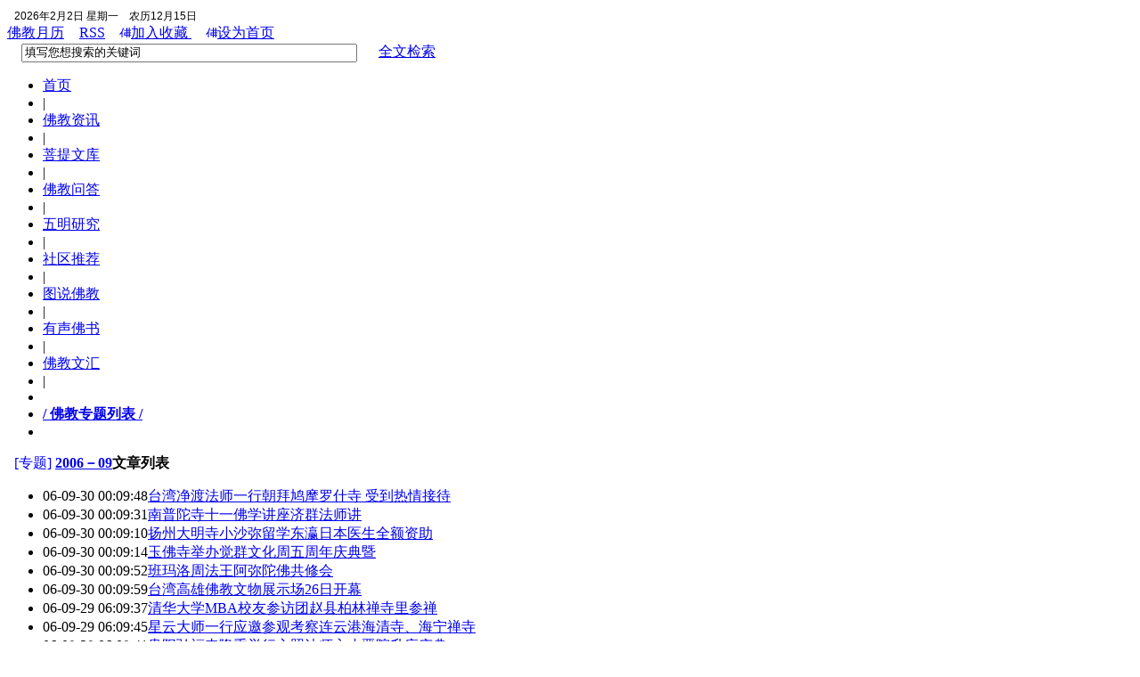

--- FILE ---
content_type: text/html
request_url: https://www.fjdh.cn/zt_fjdsj/200609/Index.html
body_size: 5671
content:
<html>
<Head>
<title>佛教专题列表页-佛教导航-佛教综合信息门户,佛教新闻_佛教音乐_佛教电影_佛教讲经,上佛教网学佛,从佛教导航开始</title>
<meta content='佛教,佛教网,佛教音乐,佛教导航,佛教电影' name="Keywords" />
<meta content='佛教新闻信息,大悲咒等佛教音乐歌曲在线收听下载、佛教电影,经典佛教故事文章,佛教网址,法师讲经开示,佛教图书资源的分类检索下载,佛教综合信息门户,上佛教网,从佛教导航开始。' name="Description" />
<link href="/Skin/fjdh/Skin10.css" type=text/css rel=stylesheet>
</Head>
<body >
<div id=toptiao>
<div id=ttn>
<div class=datel>&nbsp;
<script language="JavaScript" src="/js/date000.js" charset="gb2312"></script></div>
<div class=dater><A href="/main/buddyuli/YULI.htm" target=_blank>佛教月历</A> <A 
href="/rss/rss.aspx" target=_blank><img height="13" width="13" 
src="/Skin/fjdh/images/rss.gif" border="0" />RSS</A>　<A class=copyright 
href="javascript:window.external.addFavorite('http://www.fjdh.cn','佛教导航');"><img 
height="13" width="13" src="/Skin/fjdh/images/jsc.gif" alt="佛教导航网站收藏" border="0" />加入收藏
</A>　<A class=copyright onclick="this.style.behavior='url(#default#homepage)';this.setHomePage
('http://www.fjdh.cn');" href="#"><img height="13" width="13" src="/Skin/fjdh/
images/ssy.gif" alt="佛教导航网站首页" border="0" />设为首页</A></div>
</div>
</div>
<div id=top>
<div id=logo></div>
<div id=xtb>         </div>
<div class="main_search">
 　<input id="allkeyword" onfocus="this.value='';" maxlength="100" size="45" value="填写您想搜索的关键词" name="allkeyword" />
  <input id="Submit" style="border: 0px;" type="image" src="/Skin/fjdh/mimages/ssan.gif" name="Submit" onclick="allOnSearchCheckAndSubmit();" />　
<a href="http://www.fjdh.cn/search/" title="全文检索" class="model_search_all">全文检索</a>
  <br />
    <script language="javascript" type="text/javascript">
  function allOnSearchCheckAndSubmit(){
      var keyword = document.getElementById("allkeyword").value;
      if (keyword == '' || keyword == null) {
          alert("请填写您想搜索的关键词");
          return;
      }
      else {
      
           window.location = "/search/s.aspx?wd=" + escape(keyword);
      }
  }
  </script>
</div>
</div>
<!--top end-->
<div id=htz>
<div id=hong>
<UL>
<LI style="WIDTH: 60px"><A title="首页" href="http://www.fjdh.cn">首页</A></LI>
<LI style="WIDTH: 5px">|</LI>
<LI style="WIDTH: 80px"><A title="佛教新闻" href="http://www.fjdh.cn/bnznews/" target=_blank>佛教资讯</A></LI>
<LI style="WIDTH: 5px">|</LI>
<LI style="WIDTH: 80px"><A title="佛教文章" href="http://www.fjdh.cn/Article/" target=_blank>菩提文库</A></LI>
<LI style="WIDTH: 5px">|</LI>
<LI style="WIDTH: 80px"><A title="佛教问答" href="http://www.fjdh.cn/fjask/" target=_blank>佛教问答</A></LI>
<LI style="WIDTH: 5px">|</LI>
<LI style="WIDTH: 80px"><A title="佛学研究" href="http://www.fjdh.cn/wumin/" target=_blank>五明研究</A></LI>
<LI style="WIDTH: 5px">|</LI>
<LI style="WIDTH: 80px"><A title="佛教社区" href="http://www.fjdh.cn/bloger/" target=_blank>社区推荐</A></LI>
<LI style="WIDTH: 5px">|</LI>
<LI style="WIDTH: 80px"><A title="图说佛教" href="http://www.fjdh.cn/photo/" target=_blank>图说佛教</A></LI>
<LI style="WIDTH: 5px">|</LI>
<LI style="WIDTH: 80px"><A title="有声佛书" href="http://www.fjdh.cn/fjyy/" target=_blank>有声佛书</A></LI>
<LI style="WIDTH: 5px">|</LI>
<LI style="WIDTH: 80px"><A title="佛教图书" href="http://www.fjdh.cn/fjwh/" target=_blank>佛教文汇</A></LI>
<LI style="WIDTH: 5px">|</LI>
<LI style="WIDTH: 60px"></LI>
<LI style="WIDTH: 120px"><A title="佛教专题" href="http://www.fjdh.cn/Special.aspx" 
target=_blank><strong>/ 佛教专题列表 /</strong></A></LI>
<LI style="WIDTH: 8px"></LI>
</UL></div>
<!--hong end-->
<!--htz end-->
<div id="xxwarp">
  <div id="xxzhong" class="fdmargin">
  <div id="xxleft0">
    <div id="lmleft" class="fdborder">
	  <div class="lmkb"></div>
	  <div id="lmmc">&nbsp; <font color="#0000FF">[专题]</font>&nbsp;<b><a href="/zt_fjdsj/200609/Index.html" title="佛教大事记">2006－09</a>文章列表</b> </div>
      <div class="childclass_content1">
              <ul>
 
                <li><span>06-09-30 00:09:48</span><a href="/bnznews/2006/09/0046485825.html" target="_blank"><font style=";">台湾净渡法师一行朝拜鸠摩罗什寺 受到热情接待</font></a></li><li><span>06-09-30 00:09:31</span><a href="/bnznews/2006/09/0044315824.html" target="_blank"><font style=";">南普陀寺十一佛学讲座济群法师讲</font></a></li><li><span>06-09-30 00:09:10</span><a href="/bnznews/2006/09/0043105823.html" target="_blank"><font style=";">扬州大明寺小沙弥留学东瀛日本医生全额资助</font></a></li><li><span>06-09-30 00:09:14</span><a href="/bnznews/2006/09/0041145822.html" target="_blank"><font style=";">玉佛寺举办觉群文化周五周年庆典暨</font></a></li><li><span>06-09-30 00:09:52</span><a href="/bnznews/2006/09/0039525821.html" target="_blank"><font style=";">班玛洛周法王阿弥陀佛共修会</font></a></li><li><span>06-09-30 00:09:59</span><a href="/bnznews/2006/09/0036595820.html" target="_blank"><font style=";">台湾高雄佛教文物展示场26日开幕</font></a></li><li><span>06-09-29 06:09:37</span><a href="/bnznews/2006/09/0625375810.html" target="_blank"><font style=";">清华大学MBA校友参访团赵县柏林禅寺里参禅</font></a></li><li><span>06-09-29 06:09:45</span><a href="/bnznews/2006/09/0623455809.html" target="_blank"><font style=";">星云大师一行应邀参观考察连云港海清寺、海宁禅寺</font></a></li><div class="line8"></div><li><span>06-09-29 06:09:41</span><a href="/bnznews/2006/09/0620415808.html" target="_blank"><font style=";">贵阳弘福寺隆重举行心照法师方丈晋院升座庆典</font></a></li><li><span>06-09-29 06:09:59</span><a href="/bnznews/2006/09/0617595807.html" target="_blank"><font style=";">玉佛寺举办《佛教伦理与和谐社会》学术研讨会</font></a></li><li><span>06-09-29 06:09:54</span><a href="/bnznews/2006/09/0611545806.html" target="_blank"><font style=";">印度重建唐僧取经圣地那烂陀寺</font></a></li><li><span>06-09-29 06:09:43</span><a href="/bnznews/2006/09/0610435805.html" target="_blank"><font style=";">柬埔寨南传法师南天寺拜访</font></a></li><li><span>06-09-29 06:09:15</span><a href="/bnznews/2006/09/0608155804.html" target="_blank"><font style=";">纽西兰北岛佛光山拜访奥克兰市长</font></a></li><li><span>06-09-28 06:09:04</span><a href="/bnznews/2006/09/0631045800.html" target="_blank"><font style=";">五台山第三届佛教文化节暨第十七届国际旅游月闭幕</font></a></li><li><span>06-09-28 06:09:58</span><a href="/bnznews/2006/09/0626585799.html" target="_blank"><font style=";">梧州四恩寺举行佛像开光庆典 近千佛教徒参加</font></a></li><li><span>06-09-28 06:09:38</span><a href="/bnznews/2006/09/0620385798.html" target="_blank"><font style=";">山西省人大欲立法保护佛教圣地五台山</font></a></li><div class="line8"></div><li><span>06-09-28 06:09:01</span><a href="/bnznews/2006/09/0615015796.html" target="_blank"><font style=";">心定和尚新营讲堂佛学讲座</font></a></li><li><span>06-09-27 06:09:20</span><a href="/bnznews/2006/09/0624205790.html" target="_blank"><font style=";">缅甸政府访问团拜访中国佛教协会 圣辉法师接见</font></a></li><li><span>06-09-27 06:09:03</span><a href="/bnznews/2006/09/0622035789.html" target="_blank"><font style=";">厦门虎溪岩寺于25日始启建万佛大斋法会</font></a></li><li><span>06-09-27 06:09:06</span><a href="/bnznews/2006/09/0621065788.html" target="_blank"><font style=";">中外法师参加第三届玄奘国际学术研讨会</font></a></li><li><span>06-09-27 06:09:17</span><a href="/bnznews/2006/09/0619175787.html" target="_blank"><font style=";">外国专家学者参加第三届玄奘国际学术研讨会</font></a></li><li><span>06-09-27 06:09:23</span><a href="/bnznews/2006/09/0615235785.html" target="_blank"><font style=";">第三届玄奘国际学术研讨会近日发布玄奘研究网</font></a></li><li><span>06-09-27 06:09:48</span><a href="/bnznews/2006/09/0612485784.html" target="_blank"><font style=";">外山水禅与古高僧心灵交会</font></a></li><li><span>06-09-26 20:09:54</span><a href="/bnznews/2006/09/2025545782.html" target="_blank"><font style=";">绍兴法华寺招僧启事</font></a></li><div class="line8"></div><li><span>06-09-26 20:09:18</span><a href="/bnznews/2006/09/2023185781.html" target="_blank"><font style=";">杭州新安江麻车慧华寺僧众进单启事</font></a></li><li><span>06-09-26 16:09:15</span><a href="/bnznews/2006/09/1654155779.html" target="_blank"><font style=";">和风东来---重走西行路DVD高清晰纪录片</font></a></li><li><span>06-09-26 14:09:36</span><a href="/bnznews/2006/09/1452365777.html" target="_blank"><font style=";">大安法师网络专辑开通</font></a></li><li><span>06-09-26 10:09:22</span><a href="/bnznews/2006/09/1044225773.html" target="_blank"><font style=";">重庆华岩文教基金会慰问重庆第三社会福利院</font></a></li><li><span>06-09-26 06:09:36</span><a href="/bnznews/2006/09/0630365768.html" target="_blank"><font style=";">“六祖禅宗思想与和谐社会建设”研讨会在四会举行</font></a></li><li><span>06-09-26 06:09:05</span><a href="/bnznews/2006/09/0629055767.html" target="_blank"><font style=";">贵阳弘福寺方丈升座庆典前夕 闽院第六届同学抵寺</font></a></li><li><span>06-09-26 06:09:25</span><a href="/bnznews/2006/09/0627255766.html" target="_blank"><font style=";">普化禅寺举行海鼎老和尚圆寂十周年纪念法会</font></a></li><li><span>06-09-26 06:09:58</span><a href="/bnznews/2006/09/0625585765.html" target="_blank"><font style=";">天津大悲禅院隆重举行皈依法会 圣辉法师开示</font></a></li><div class="line8"></div><li><span>06-09-26 06:09:54</span><a href="/bnznews/2006/09/0618545764.html" target="_blank"><font style=";">广东四会六祖寺禅宗文化周于24日隆重开幕</font></a></li><li><span>06-09-26 06:09:40</span><a href="/bnznews/2006/09/0617405763.html" target="_blank"><font style=";">西藏扎什伦布寺夏季法会于24日在日喀则隆重举行</font></a></li><li><span>06-09-26 06:09:05</span><a href="/bnznews/2006/09/0616055762.html" target="_blank"><font style=";">乃旦嘉措法师圆寂追悼法会在甘肃松涛寺隆重举行</font></a></li><li><span>06-09-26 06:09:11</span><a href="/bnznews/2006/09/0613115761.html" target="_blank"><font style=";">韩国海印寺参访西来大学</font></a></li><li><span>06-09-26 06:09:34</span><a href="/bnznews/2006/09/0611345760.html" target="_blank"><font style=";">南悉尼佛光缘人间佛教研读会</font></a></li><li><span>06-09-26 06:09:51</span><a href="/bnznews/2006/09/0609515759.html" target="_blank"><font style=";">中天寺启建半日精进禅</font></a></li><li><span>06-09-25 06:09:40</span><a href="/bnznews/2006/09/0625405754.html" target="_blank"><font style=";">厦门虎溪岩寺22日晚隆重举行传灯法会</font></a></li><li><span>06-09-25 06:09:59</span><a href="/bnznews/2006/09/0622595753.html" target="_blank"><font style=";">西园寺举行2006年度第四次八关斋戒法会</font></a></li><div class="line8"></div>
              
 </ul>
</div>
<div id="xxym"><span id="pe100_page_通用信息列表_普通式1" class="pagecss"><!--{pe.begin.pagination}-->
    总201条信息
    <a href="/zt_fjdsj/200609/Index.html">首页</a>
    <a href="/zt_fjdsj/200609/Index.html">上一页</a>
    <span style="color: #ff0000"><strong>1</strong></span> <a href="/zt_fjdsj/200609/List_2.html">2</a> <a href="/zt_fjdsj/200609/List_3.html">3</a> <a href="/zt_fjdsj/200609/List_4.html">4</a> <a href="/zt_fjdsj/200609/List_5.html">5</a> <a href="/zt_fjdsj/200609/List_6.html">6</a> 
    <a href="/zt_fjdsj/200609/List_2.html">下一页</a>
    <a href="/zt_fjdsj/200609/List_6.html">尾页</a>
    页次：1/6页
    40条信息/页
    转到第<select id='Jumppage' onchange="if(this.options[this.selectedIndex].value!=''){location=this.options[this.selectedIndex].value;}">
    <option value='/zt_fjdsj/200609/Index.html' selected>1</option><option value='/zt_fjdsj/200609/List_2.html'>2</option><option value='/zt_fjdsj/200609/List_3.html'>3</option><option value='/zt_fjdsj/200609/List_4.html'>4</option><option value='/zt_fjdsj/200609/List_5.html'>5</option><option value='/zt_fjdsj/200609/List_6.html'>6</option></select>页
  <!--{pe.end.pagination}--></span></div>
    </div>
  </div>
  <div id="xxzright">
	  <div id="xxtuijian" class="fdborder">
	    <div id="xxAD" class="fdmargin fdborder"><span id="ad_02"><img src="/images/Loading_1.gif" /></span></div>
	  </div>
	  <div id="xxtuijian" class="fdborder fdmargin">
	     <div id="tjtop">&nbsp; <a class=class href="/{$ChannelDir}/ShowElite.asp">随机推荐</a></div>
	    <div id="tjnr">
            <li><a href="/fjask/2015/01/122642337582.html" target="_blank">智渡法师答：关于藏密的疑问</a></li><li><a href="/fjask/2013/06/171515253985.html" target="_blank">妙祥法师开示问答：在家的居士可以读诵 《楞严经》 </a></li><li><a href="/wumin/2010/11/054044133334.html" target="_blank"><font style=";">不要伤了那颗善意的心</font></a></li><li><a href="/wumin/2010/04/223404108138.html" target="_blank"><font style=";">茶叶改变世界</font></a></li><li><a href="/wumin/2010/06/221521113939.html" target="_blank"><font style=";">大自然的禅机：大师在喜马拉雅山</font></a></li><li><a href="/fjask/2012/10/145020189838.html" target="_blank">战德克答：念观世音菩萨，和大势至菩萨又有什么意思</a></li><li><a href="/wumin/2007/09/20480215310.html" target="_blank"><font style=";">帮助准妈妈了解妊娠期反应</font></a></li><li><a href="/wumin/2010/04/191508102964.html" target="_blank"><font style=";">新儒家代表人物杜维明：学习孔子，抛弃单边主义</font></a></li><li><a href="/fjask/2013/06/103636256688.html" target="_blank">纯智法师答：什么是三慧？</a></li><li><a href="/fjask/2010/06/103223115567.html" target="_blank"><font style=";">了幻法师答：夫妻和睦幸福之道是什么？</font></a></li><li><a href="/fjask/2010/02/09143598737.html" target="_blank">问：十方世界和十方佛土有什么区别？</a></li><li><a href="/wumin/2009/12/13222995250.html" target="_blank"><font style=";">马尔代夫沉没百年倒计时</font></a></li><li><a href="/wumin/2007/10/13441714557.html" target="_blank"><font style=";">消化系统</font></a></li><li><a href="/wumin/2020/04/122508356633.html" target="_blank">众生本来是佛，何以不能成佛？</a></li><li><a href="/wumin/2016/02/093823345447.html" target="_blank">必须知道的常识，各类药品的最佳用药时间</a></li><li><a href="/wumin/2007/11/09054914707.html" target="_blank"><font style=";">充分咀嚼才能提高生食营养成分的吸收率</font></a></li><li><a href="/wumin/2017/10/090028351348.html" target="_blank">寒冷冬季，请温暖善待每一个生命</a></li>
      </div>
	  </div>
  </div>
</div>
</div>
<div id="fdbottom"><div id="fdb01">佛教导航 @ 2003-2021 fjdh.com <A class=orange target="_blank" href="https://beian.miit.gov.cn/">京ICP备20016566号</A></div>
<div id="fdb02"><A class=copyright onclick="this.style.behavior='url(#default#homepage)';this.setHomePage('http://www.fjdh.cn');" href="#">设为首页</A> | <A class=copyright href="javascript:window.external.addFavorite('http://www.fjdh.cn','佛教导航');">加入收藏</A> | <A href="http://www.fjdh.cn/User/Content/AnonymousContent.aspx" target=_blank><font color=#600915>在线投稿</font></A> | <A href="http://www.fjdh.com/main/jrwm.html" target=_blank>护持网站 </A> | <A href="/main/baoenz.html"><font color=#600915>报恩斋</font> </A> | <A href="/main/aboutus.html">大事记</A> |</div><BR /><div class="addree" style="float:right;"></div></div> 
</body>
</html>
<script src=' http://w.cnzz.com/c.php?id=30033418' language='JavaScript' charset='gb2312'></script>
<SPAN class=spanclass id=span_ad_02><script language='javascript' src='/tjxx/201009/9.js'></script>
</SPAN>
<SCRIPT>ad_02.innerHTML=span_ad_02.innerHTML;span_ad_02.innerHTML="";</SCRIPT>

--- FILE ---
content_type: application/javascript
request_url: https://www.fjdh.cn/tjxx/201009/9.js
body_size: 2130
content:
function ObjectAD() {
  /* Define  Variables*/
  this.ADID        = 0;
  this.ADType      = 0;
  this.ADName      = "";
  this.ImgUrl      = "";
  this.ImgWidth    = 0;
  this.ImgHeight   = 0;
  this.FlashWmode  = 0;
  this.LinkUrl     = "";
  this.LinkTarget  = 0;
  this.LinkAlt     = "";
  this.Priority    = 0;
  this.CountView   = 0;
  this.CountClick  = 0;
  this.InstallDir  = "";
  this.ADDIR       = "";
  this.OverdueDate = "";
}

function BannerZoneAD(_id) {
  /* Define Constants */
  this.adNum       = 0;
  this.adDelay     = 6000;

  /* Define Common Variables*/
  this.ID          = _id;
  this.ZoneID      = 0;
  this.ZoneName    = "";
  this.ZoneWidth   = 0;
  this.ZoneHeight  = 0;
  this.ShowType    = 1;
  this.DivName     = "";
  this.Div         = null;

  /* Define Unique Variables*/

  /* Define Objects */
  this.AllAD       = new Array();
  this.ShowAD      = null;

  /* Define Functions */
  this.AddAD       = BannerZoneAD_AddAD;
  this.GetShowAD   = BannerZoneAD_GetShowAD;
  this.Show        = BannerZoneAD_Show;
  this.LoopShow    = BannerZoneAD_LoopShow;

}

function BannerZoneAD_AddAD(_AD) {
  var date = new Date();
  var getdate = date.getFullYear() + "/" + (date.getMonth() + 1) + "/" + date.getDate();
  var today = new Date(getdate);
  var overdueDate = new Date(_AD.OverdueDate);
  if(today <= overdueDate)
  {
    this.AllAD[this.AllAD.length] = _AD;
  }
}

function BannerZoneAD_GetShowAD() {
  if (this.ShowType > 1) {
    this.ShowAD = this.AllAD[0];
    return;
  }
  var num = this.AllAD.length;
  var sum = 0;
  for (var i = 0; i < num; i++) {
    sum = sum + this.AllAD[i].Priority;
  }
  if (sum <= 0) {return ;}
  var rndNum = Math.random() * sum;
  i = 0;
  j = 0;
  while (true) {
    j = j + this.AllAD[i].Priority;
    if (j >= rndNum) {break;}
    i++;
  }
  this.ShowAD = this.AllAD[i];
}

function BannerZoneAD_Show() {
  if (!this.AllAD) {
    return;
  } else {
    this.GetShowAD();
  }

  if (this.ShowAD == null) return false;
  this.DivName = "BannerZoneAD_Div" + this.ZoneID;
  if (!this.ShowAD.ImgWidth) this.ShowAD.ImgWidth = this.ZoneWidth
  if (!this.ShowAD.ImgHeight) this.ShowAD.ImgHeight = this.ZoneHeight
  if (this.ShowAD.ADDIR=="") this.ShowAD.ADDIR = "AD"
  if (this.ShowType == 3) {
    if(document.all) {
      document.write("<div id='" + this.DivName + "' style='visibility:visible; z-index:1; width:" + this.ZoneWidth + "px; height:" + this.ZoneHeight + "px; filter: revealTrans(duration=2,transition=20);'>" + AD_Content(this.ShowAD) + "</div>");
    }
    else {
      document.write("<div id='" + this.DivName + "' style='visibility:visible; z-index:1; width:" + this.ZoneWidth + "px; height:" + this.ZoneHeight + "px'>" + AD_Content(this.ShowAD) + "</div>");
    }
  } 
  else {
    document.write("<div id='" + this.DivName + "' style='visibility:visible; z-index:1; width:" + this.ZoneWidth + "px; height:" + this.ZoneHeight + "px;'>" + AD_Content(this.ShowAD) + "</div>");
    if (this.ShowAD.CountView) {
      document.write ("<script src='" + this.ShowAD.InstallDir + this.ShowAD.ADDIR + "/ADCount.aspx?Action=View&ADID=" + this.ShowAD.ADID + "'></" + "script>")
    }
  }
  this.Div = document.getElementById(this.DivName);
  if (this.ShowType == 3) this.LoopShow();
}

function BannerZoneAD_LoopShow() {
  if(document.all) {
    if(this.adNum<this.AllAD.length-1) this.adNum++ ; 
    else this.adNum=0; 
    this.Div.filters.revealTrans.Transition=Math.floor(Math.random()*23); 
    this.Div.filters.revealTrans.apply(); 
    if (this.AllAD[this.adNum].ImgWidth) this.AllAD[this.adNum].ImgWidth = this.ZoneWidth
    if (this.AllAD[this.adNum].ImgHeight) this.AllAD[this.adNum].ImgHeight = this.ZoneHeight
    this.Div.innerHTML=AD_Content(this.AllAD[this.adNum]);
    this.Div.filters.revealTrans.play() 
    this.Div.timer=setTimeout(this.ID+".LoopShow()",this.adDelay);
  }
  else {
    if(this.adNum<this.AllAD.length-1) this.adNum++ ; 
    else this.adNum=0;
    if (this.AllAD[this.adNum].ImgWidth) this.AllAD[this.adNum].ImgWidth = this.ZoneWidth
    if (this.AllAD[this.adNum].ImgHeight) this.AllAD[this.adNum].ImgHeight = this.ZoneHeight
    this.Div.innerHTML=AD_Content(this.AllAD[this.adNum]);
    this.Div.timer=setTimeout(this.ID+".LoopShow()",this.adDelay);
  }
}

function AD_Content(o) {
  var str = "";
  if (o.ADType == 1 || o.ADType == 2) {
  imgurl = o.ImgUrl .toLowerCase()
    if (o.InstallDir.indexOf("http://") != - 1) imgurl = o.InstallDir.substr(0, o.InstallDir.length - 1) + imgurl;
    if (imgurl.indexOf(".swf") !=  - 1) {
      str = "<object classid='clsid:D27CDB6E-AE6D-11cf-96B8-444553540000' codebase='http://download.macromedia.com/pub/shockwave/cabs/flash/swflash.cab#version=7,0,0,0'";
      str += " name='AD_" + o.ADID + "' id='AD_" + o.ADID + "'";
      str += " width='" + o.ImgWidth + "px'";
      str += " height='" + o.ImgHeight + "px'";
      if (o.style) str += " style='" + o.style + "'";
      if (o.extfunc) str += " " + o.extfunc + " ";
      str += ">";
      str += "<param name='movie' value='" + imgurl + "'>";
      if (o.FlashWmode == 1) str += "<param name='wmode' value='Transparent'>";
      if (o.play) str += "<param name='play' value='" + o.play + "'>";
      if (typeof(o.loop) != "undefined") str += "<param name='loop' value='" + o.loop + "'>";
      str += "<param name='quality' value='autohigh'>";
      str += "<embed ";
      str += " name='AD_" + o.ADID + "' id='AD_" + o.ADID + "'";
      str += " width='" + o.ImgWidth + "px'";
      str += " height='" + o.ImgHeight + "px'";
      if (o.style) str += " style='" + o.style + "'";
      if (o.extfunc) str += " " + o.extfunc + " ";
      str += " src='" + imgurl + "'";
      if (o.FlashWmode == 1) str += " wmode='Transparent'";
      if (o.play) str += " play='" + o.play + "'";
      if (typeof(o.loop) != "undefined") str += " loop='" + o.loop + "'";
      str += " quality='autohigh'"
      str += " pluginspage='http://www.macromedia.com/shockwave/download/index.cgi?P1_Prod_Version=ShockwaveFlash' type='application/x-shockwave-flash'></embed>";
      str += "</object>";
    } else if (imgurl.indexOf(".gif") !=  - 1 || imgurl.indexOf(".jpg") !=  - 1 || imgurl.indexOf(".jpeg") !=  - 1 || imgurl.indexOf(".bmp") !=  - 1 || imgurl.indexOf(".png") !=  - 1) {
      if (o.LinkUrl) {
        if (o.CountClick) o.LinkUrl = o.InstallDir + o.ADDIR + "/ADCount.aspx?Action=Click&ADID=" + o.ADID
        str += "<a href='" + o.LinkUrl + "' target='" + ((o.LinkTarget == 0) ? "_self" : "_blank") + "' title='" + o.LinkAlt + "'>";
      }
      str += "<img ";
      str += " name='AD_" + o.ADID + "' id='AD_" + o.ADID + "'";
      if (o.style) str += " style='" + o.style + "'";
      if (o.extfunc) str += " " + o.extfunc + " ";
      str += " src='" + imgurl + "'";
      if (o.ImgWidth) str += " width='" + o.ImgWidth + "px'";
      if (o.ImgHeight) str += " height='" + o.ImgHeight + "px'";
      str += " border='0'>";
      if (o.LinkUrl) str += "</a>";
    }
  } else if (o.ADType == 3 || o.ADType == 4) {
    str = o.ADIntro
  } else if (o.ADType == 5) {
    str = "<iframe id='" + "AD_" + o.ADID + "' marginwidth=0 marginheight=0 hspace=0 vspace=0 frameborder=0 scrolling=no width=100% height=100% src='" + o.ADIntro + "'>wait</iframe>";
  }
  return str;
}var ZoneAD_11=new BannerZoneAD("ZoneAD_11");var objAD = new ObjectAD();
objAD.ADID= 43;objAD.ADType= 1;objAD.ADName= "栏目";objAD.ImgUrl= "/UploadFiles/UploadADPic/201104041440494893.jpg";objAD.ImgWidth       = 330;objAD.ImgHeight      = 120;objAD.FlashWmode     = 0;objAD.ADIntro ="9-7";objAD.LinkUrl        = "http://news.ku6.com/c2010/cdxcf/";objAD.LinkTarget     = 1;objAD.LinkAlt        = "";objAD.Priority       = 1;objAD.CountView      = true;objAD.CountClick     = true;objAD.OverdueDate    = "2011/09/07";objAD.InstallDir     = "/";objAD.ADDIR= "tjxx";ZoneAD_11.AddAD(objAD);ZoneAD_11.ZoneID=11;ZoneAD_11.ZoneWidth=333;ZoneAD_11.ZoneHeight=120;ZoneAD_11.ShowType=1;ZoneAD_11.Show();